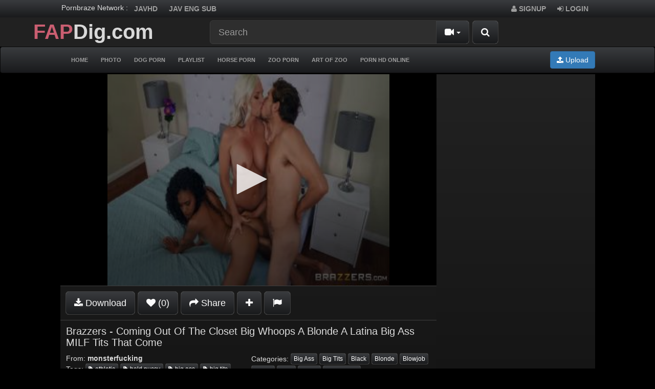

--- FILE ---
content_type: text/html; charset=UTF-8
request_url: https://fapdig.com/53998/brazzers-coming-out-of-the-closet-big-whoops-a-blonde-a-latina-big-ass-milf-tits-that-come-naturally/
body_size: 9341
content:
<!DOCTYPE html>
<html lang="en">
<head>
	<meta charset="utf-8">
	<meta http-equiv="X-UA-Compatible" content="IE=edge">
	<meta name="viewport" content="width=device-width, initial-scale=1">
	<title>Brazzers - Coming Out of the Closet   Big Whoops   A blonde   a Latina   Big ass MILF tits that come - Amateur free porn - Porn Tubes Video Sex | fapig.com</title>
	<meta name="description" content="Watch Brazzers - Coming Out of the Closet   Big Whoops   A blonde   a Latina   Big ass MILF tits that come. Fapdig delivers the amateur porn video. We bring you many dirty videos and amateur hight quality." />
	<meta name="keywords" content="athletic,bald pussy,big ass,big tits,big tits worship,black hair,blonde,blowjob pov,brazzers com,caucasian,cheating,couples fantasies,dress,enhanced,face fuck,ffm,high heels,innie pussy,latina,madrid,medium skin,milf,momsincontrol com,natural tits,outie pussy,petite,piercing,small ass,small tits,stepdaughter,stepmom,tattoo,thong,threesome,trimmed pussy,wife" />
	<meta name="robots" content="index, follow" />
    <meta name="googlebot" content="index,follow"/>
    <meta name="yahooBOT" content="index,follow"/>
	<meta property="og:type" content="Website"/>
    <meta property="og:locale" content="en_EN"/>
    <meta name="distribution" content="Global"/>
	<meta name="Language" content="english"/>
    <meta name="author" itemprop="author" content="fapdig.com"/>
	<meta name="abstract" content="athletic,bald pussy,big ass,big tits,big tits worship,black hair,blonde,blowjob pov,brazzers com,caucasian,cheating,couples fantasies,dress,enhanced,face fuck,ffm,high heels,innie pussy,latina,madrid,medium skin,milf,momsincontrol com,natural tits,outie pussy,petite,piercing,small ass,small tits,stepdaughter,stepmom,tattoo,thong,threesome,trimmed pussy,wife"/>
    <meta name="classification" content="athletic,bald pussy,big ass,big tits,big tits worship,black hair,blonde,blowjob pov,brazzers com,caucasian,cheating,couples fantasies,dress,enhanced,face fuck,ffm,high heels,innie pussy,latina,madrid,medium skin,milf,momsincontrol com,natural tits,outie pussy,petite,piercing,small ass,small tits,stepdaughter,stepmom,tattoo,thong,threesome,trimmed pussy,wife"/>
    <meta name="Search Engines" content="www.altaVista.com, www.aol.com, www.infoseek.com, www.excite.com, www.hotbot.com, www.lycos.com, www.magellan.com, www.looksmart.com, www.cnet.com, www.voila.com, www.google.fr, www.google.com, www.google.com.vn, www.yahoo.fr, www.yahoo.com, www.alltheweb.com, www.msn.com, www.netscape.com, www.nomade.com"/>
    <meta name="google-site-verification" content="wOiwmRDBfYI6pns0q48Bdo_uiSyNdg6UMyguggs3GKU" />
    <meta name="yandex-verification" content="6e8685c3194b1425" />
    <meta name="msvalidate.01" content="2B7F0141966C69F83A733F3B3C630B2D" />
    <meta name="revisit-after" content="1 days" />
<link rel="apple-touch-icon" sizes="57x57" href="/57x57.png">
<link rel="apple-touch-icon" sizes="60x60" href="/60x60.png">
<link rel="apple-touch-icon" sizes="72x72" href="/72x72.png">
<link rel="apple-touch-icon" sizes="76x76" href="/76x76.png">
<link rel="apple-touch-icon" sizes="114x114" href="/114x114.png">
<link rel="apple-touch-icon" sizes="120x120" href="/120x120.png">
<link rel="apple-touch-icon" sizes="144x144" href="/144x144.png">
<link rel="apple-touch-icon" sizes="152x152" href="/152x152.png">
<link rel="apple-touch-icon" sizes="180x180" href="/180x180.png">
<link rel="icon" type="image/png" sizes="192x192"  href="/192x192.png">
<link rel="icon" type="image/png" sizes="32x32" href="/32x32.png">
<link rel="icon" type="image/png" sizes="96x96" href="/96x96.png">
<link rel="icon" type="image/png" sizes="16x16" href="/16x16.png">
<link rel="manifest" href="/manifest.json">
<meta name="msapplication-TileColor" content="#ffffff">
<meta name="msapplication-TileImage" content="/144x144.png">
<meta name="theme-color" content="#ffffff">
    <meta name="juicyads-site-verification" content="388555bea3c7c37055c193298a07c35c">        <meta property="og:site_name" content="Amateur free porn - Porn Tubes Video Sex | fapig.com">
        <meta property="og:title" content="Brazzers - Coming Out of the Closet   Big Whoops   A blonde   a Latina   Big ass MILF tits that come">
        <meta property="og:type" content="video">
        <meta property="og:url" content="https://fapdig.com/53998/brazzers-coming-out-of-the-closet-big-whoops-a-blonde-a-latina-big-ass-milf-tits-that-come-naturally/">
        <meta property="og:image" content="https://fapdig.com/media/videos/tmb/000/053/998/1.jpg">
        <meta property="og:video:duration" content="720">
        <meta property="og:video:release_date" content="2023-09-18T00:10:11+00:00">
        <meta property="video:tag" content="athletic">
        <meta property="video:tag" content="bald pussy">
        <meta property="video:tag" content="big ass">
        <meta property="video:tag" content="big tits">
        <meta property="video:tag" content="big tits worship">
        <meta property="video:tag" content="black hair">
        <meta property="video:tag" content="blonde">
        <meta property="video:tag" content="blowjob pov">
        <meta property="video:tag" content="brazzers com">
        <meta property="video:tag" content="caucasian">
        <meta property="video:tag" content="cheating">
        <meta property="video:tag" content="couples fantasies">
        <meta property="video:tag" content="dress">
        <meta property="video:tag" content="enhanced">
        <meta property="video:tag" content="face fuck">
        <meta property="video:tag" content="ffm">
        <meta property="video:tag" content="high heels">
        <meta property="video:tag" content="innie pussy">
        <meta property="video:tag" content="latina">
        <meta property="video:tag" content="madrid">
        <meta property="video:tag" content="medium skin">
        <meta property="video:tag" content="milf">
        <meta property="video:tag" content="momsincontrol com">
        <meta property="video:tag" content="natural tits">
        <meta property="video:tag" content="outie pussy">
        <meta property="video:tag" content="petite">
        <meta property="video:tag" content="piercing">
        <meta property="video:tag" content="small ass">
        <meta property="video:tag" content="small tits">
        <meta property="video:tag" content="stepdaughter">
        <meta property="video:tag" content="stepmom">
        <meta property="video:tag" content="tattoo">
        <meta property="video:tag" content="thong">
        <meta property="video:tag" content="threesome">
        <meta property="video:tag" content="trimmed pussy">
        <meta property="video:tag" content="wife">
    <link rel="canonical" href="https://fapdig.com/53998/brazzers-coming-out-of-the-closet-big-whoops-a-blonde-a-latina-big-ass-milf-tits-that-come-naturally/" />        	    <link href="/misc/bootstrap/css/bootstrap.min.css" rel="stylesheet">
    <link href="/misc/font-awesome/css/font-awesome.css" rel="stylesheet">
    <link href="/templates/defboot/css/style.css"  rel="stylesheet">
    <link href="/templates/defboot/css/responsive.css"  rel="stylesheet">
    	<link href="/templates/defboot/css/bootstrap-theme-dark.css?rand=370270" rel="stylesheet">
	        <!--[if lt IE 9]>
    	<script src="/misc/html5shiv/html5shiv.min.js"></script>
    	<script src="/misc/respond/respond.min.js"></script>
    <![endif]-->
<script src="/misc/jquery/jquery.min.js"></script>
	<script src="/misc/bootstrap/js/bootstrap.min.js"></script>
	<script src="/templates/defboot/js/scripts.js"></script>
	<script type="text/javascript">var base_url = 'https://fapdig.com'; var cur_url = 'https://fapdig.com/53998/brazzers-coming-out-of-the-closet-big-whoops-a-blonde-a-latina-big-ass-milf-tits-that-come-naturally/'; var rel_url = ''; var tmb_url = '/media/videos/tmb'; var age_check = 0;</script>
	<!---evadavnew1--->
<script async src="https://jyzkut.com/p/waWQiOjEwNjMzNjksInNpZCI6MTM4MzMzOSwid2lkIjo2Nzg3ODcsInNyYyI6Mn0=eyJ.js"></script>
<script async src="https://udzpel.com/pw/waWQiOjEwNjMzNjksInNpZCI6MTM4MzMzOSwid2lkIjo2MjgxODEsInNyYyI6Mn0=eyJ.js"></script>
<script async src="https://udzpel.com/pw/waWQiOjEwNjMzNjksInNpZCI6MTM4MzMzOSwid2lkIjo2MjgxODAsInNyYyI6Mn0=eyJ.js"></script>	
  <!--<script data-cfasync="false" type="text/javascript" src="//dlfvgndsdfsn.com/pn21ywqw/z/sc/scssx/1754877/lib.js" async></script>-->


</head>
<body>

<div id="login-container"></div>
<header>
	<div class="nav-top navbar-inverse">
		<div class="container">
                <ul class="nav nav-pills social">
      <li>Pornbraze Network :</li>
        <li><a href="https://javhd.today" target="_blank">JAVHD</a></li>
<li><a href="https://javseen.tv/eng-jav-sub/" target="_blank">jav eng sub</a></li>      </ul>
      			<ul class="nav nav-pills top-menu">
								<li><a href="/user/signup/"><i class="fa fa-user"></i> Signup</a></li>
                <li><a href="#login" class="login"><i class="fa fa-sign-in"></i> Login</a></li>
                			</ul>
		</div>
	</div>
	<div class="nav-content">
		<div class="container container-item" style="width: 100%;">
			<div class="logo">
			    <div class="logo-1">
				<a href="/">
          <b style="
    font-size: 40px;
"><b style="
    color: #CA5E71;
">FAP</b><b>Dig.com</b></b>
        </a>
				<div class="top-head">
			<div class="search">
								<form id="search-form" method="get" action="/search/video/">
        			<button id="search" type="button" class="btn btn-default btn-lg pull-right btn-submit" style="position: relative;"><i class="fa fa-search"></i></button>
					<div class="input-group input-group-lg">
    					<input name="s" type="text" class="form-control" placeholder="Search" value="">
    					<div class="input-group-btn">
          					<button type="button" class="btn btn-default dropdown-toggle" data-toggle="dropdown" aria-expanded="false">
          						<i id="search-icon" class="fa fa-video-camera"></i>
            					<span class="caret"></span>
            					<span class="sr-only">Toggle Dropdown</span>
          					</button>
          					<ul class="dropdown-menu pull-right" role="menu">
          					    <li class="active"><a href="#search-videos" class="search-in-video"><i class="fa fa-video-camera"></i> Videos</a></li>
          						<li><a href="#search-photo" class="search-in-photo"><i class="fa fa-image"></i> Photos</a></li>          						<li><a href="#search-pornstar" class="search-in-pornstar"><i class="fa fa-user"></i> Pornstars</a></li>          						          						<li><a href="#search-users" class="search-in-community"><i class="fa fa-user"></i> Users</a></li>
          					</ul>
          				</div>    								
        			</div>
				</form>
			</div>
			</div>
			</div>
			</div>
			<div class="clearfix"></div>
  			<nav class="navbar navbar-inverse" role="navigation" id="menu-main">
				<div class="container-fluid">
  					<!-- Brand and toggle get grouped for better mobile display -->
  					<div class="navbar-header" id="menu-header">
    					<button type="button" class="navbar-toggle collapsed" data-toggle="collapse" data-target="#menu-main-collapse">
      						<span class="sr-only">Toggle navigation</span>
      						<span class="icon-bar"></span>
      						<span class="icon-bar"></span>
      						<span class="icon-bar"></span>
    					</button>
              <span class="navbar-toggle navbar-menu">Menu</span>
  					</div>
  					<!-- Collect the nav links, forms, and other content for toggling -->
  					<div class="collapse navbar-collapse" id="menu-main-collapse">
    					<ul id="menu-main-content" class="nav navbar-nav"><li><a href="/">Home</a></li>
<li><a href="/photo/" title="Photo">Photo</a></li>
<li><a href="/animal2/" title="Dog Porn">Dog Porn</a></li>
<li><a href="/playlists/" title="Playlist">Playlist</a></li>
<li><a href="/horse-porn-3/" title="Horse Porn">Horse Porn</a></li>
<li><a href="/zoo-porn-miscellaneous-1/" title="Zoo Porn">Zoo Porn</a></li>
<li><a href="/art-of-zoo-1/" title="Art Of Zoo">Art Of Zoo</a></li>
<li><a href="https://bangyoulater.net/" title="Porn HD Online" target="_blank">Porn HD Online</a></li></ul>
    					<ul class="nav navbar-nav navbar-right"><li><button type="button" class="btn btn-primary navbar-btn" onclick="window.location = '/upload/';"><i class="fa fa-upload"></i> Upload</button></li></ul>
  					</div><!-- /.navbar-collapse -->
				</div><!-- /.container-fluid -->
			</nav>
			<div class="clearfix"></div>
   		</div>
	</div>
</header>
<div class="container container-item">
  <!--<div style="background: #404040;padding: 10px;">You can watch <a href="https://bangyoulater.net/animal-porn/" target="_blank">Animal Porn</a> through Bangyoulater.net new site NO ADS update daily.<br/>
    Please bookmark new site now. Press CTRL + D .Thank you!<br/>
Ads can be a pain, but they are our only way to maintain the server. Your patience is highly appreciated and we hope our service can be worth it.</div>-->
		

	    <link href="/templates/defboot/css/style_video.css"  rel="stylesheet">
    <script src="/templates/defboot/js/video.js"></script>

        <style>
        
        .jwplayer{
            position: absolute !important;
        }
        .jwplayer.jw-flag-aspect-mode {
            min-height:100%;
            max-height:100%;
        }
    </style>
<script type="text/javascript" src="//ssl.p.jwpcdn.com/player/v/8.5.6/jwplayer.js"></script>
<script type="text/javascript">jwplayer.key="hPszQQp+IqjcUlhpmrTh5ScOfBhQ7glGcHH2f7l1RhA=";</script>
        <div id="video" class="row">
                
        <div class="right hidden-xs hidden-sm">
            <div class="content">
                <div class="ads"><iframe src="https://javhdz.today/ads/2.html" title="Free ads" sandbox="allow-same-origin allow-popups allow-popups-to-escape-sandbox allow-forms allow-scripts allow-top-navigation-to-custom-protocols" scrolling="no" style="display: inline-block; width: 300px; height: 250px; border: none; margin: 0px; padding: 0px;"></iframe></div><div class="ads"><iframe src="https://javhdz.today/ads/2.html" title="Free ads" sandbox="allow-same-origin allow-popups allow-popups-to-escape-sandbox allow-forms allow-scripts allow-top-navigation-to-custom-protocols" scrolling="no" style="display: inline-block; width: 300px; height: 250px; border: none; margin: 0px; padding: 0px;"></iframe></div><div class="ads"><iframe src="https://javhdz.today/ads/1.html" title="Free ads" sandbox="allow-same-origin allow-popups allow-popups-to-escape-sandbox allow-forms allow-scripts allow-top-navigation-to-custom-protocols" scrolling="no" style="display: inline-block; width: 300px; height: 250px; border: none; margin: 0px; padding: 0px;"></iframe></div>            </div>
        </div>
        <div class="left content content-video">
            <input name="video_id" type="hidden" value="53998">
            <input name="user_id" type="hidden" value="0">
                                                <div id="player-container">
    <div id="player" style="width: 100%;position: absolute !important;height: 100%;"></div>


    	<script type="text/javascript">
		    jwplayer("player").setup({
		        sources: [{
		            file: "https://cdn14.javtop.fun/6913590701/6913590701.mp4",
		            label: "Auto",
		            type: "mp4"
		        }],
		        width: '100%',
		        image: "/media/videos/tmb/000/053/998/1.jpg",
		        height: "100%",
		        autostart: false
		    });
		</script>
    	
    		
    	</div>

                                               
            <div class="content-container">         
                <div id="response-container" class="alert alert-dismissible" role="alert" style="display: none;"></div>
                <div class="row actions-container">
                   <!-- <div class="btn-group btn-group-mb actions-left margin-left-10" role="group">
                        <button id="like" type="button" class="btn btn-default btn-d" data-toggle="tooltip" data-placement="top" title="I like this video!!"><i id="like-icon" class="fa fa-thumbs-up"></i> <span class="no-text">Like</span></button>
                        <button id="rating" type="button" class="btn btn-default btn-d" disabled="disabled">
                                                        100% (0/0)
                            <div class="progress">
                                <div class="progress-bar" role="progressbar" aria-valuenow="100" aria-valuemin="0" aria-valuemax="100" style="width: 100%;">
                                    <span class="sr-only">100% Complete</span>
                                </div>
                            </div>
                        </button>
                        <button id="dislike" type="button" class="btn btn-default btn-d" data-toggle="tooltip" data-placement="top" title="I dislike this video!!"><i id="dislike-icon" class="fa fa-thumbs-down"></i></button>
                    </div>-->
                    <div class="btn-toolbar actions-left margin-left-10">
                        
                        <div class="btn-group">
                            <button id="download" class="btn btn-default btn-mb" data-toggle="tooltip" data-placement="top" title="Download this video!"><i class="fa fa-download"></i> <span class="no-text">Download</span></button>
                        </div>
                       
                        <div class="btn-group">
                            <button id="favorite" class="btn btn-default btn-mb" data-toggle="tooltip" data-placement="top" title="Add this video to your favorites list!"><i id="favorite-icon" class="fa fa-heart"></i> (0)</button>
                        </div>
                        <div class="btn-group">
                            <button id="share" class="btn btn-default btn-mb" data-toggle="tooltip" data-placement="top" title="Share or embed this video!"><i class="fa fa-share"></i> <span class="hidden-sm no-text">Share</span></button>
                        </div>
                        
                        <div class="btn-group">
                            <button id="playlist" class="btn btn-default btn-mb" data-toggle="tooltip" data-placement="top" title="Add this video to a playlist!"><i class="fa fa-plus"></i></button>
                        </div>
                       
                        <div class="btn-group">
                            <button id="report" class="btn btn-default btn-mb" data-toggle="tooltip" data-placement="top" title="Report this video!"><i class="fa fa-flag"></i></button>
                        </div>
                    </div>
                </div>
            </div>
             <div id="download-container" class="content-container text-center" style="display: none;">
                            
                <button type="button" class="close close-parent"><span aria-hidden="true">&times;</span><span class="sr-only">Close</span></button> 
                 <a href="https://cdn14.javtop.fun/6913590701/6913590701.mp4" target="_blank" rel="nofollow" class="btn btn-default">MP4 Download</a>         
                  <center>Right Click And Choice "Save Link As" To Download Videos</center>  
                         </div>
            <div id="share-container" class="content-container" style="display: none;">
                <button type="button" class="close close-parent"><span aria-hidden="true">&times;</span><span class="sr-only">Close</span></button>            
                <div class="row">               
                    <div class="col-xs-12 col-sm-12 col-md-6">
                        <br>
                        
                    </div>
                    <div class="col-xs-12 col-sm-12 col-md-6">
                        <div class="content-title">Link to this video:</div>
                        <input name="link" type="text" class="form-control" value="https://fapdig.com/53998/brazzers-coming-out-of-the-closet-big-whoops-a-blonde-a-latina-big-ass-milf-tits-that-come-naturally/" />
                    </div>
                </div>
             
            </div>
            <div id="playlist-container" class="content-container" style="display: none;"></div>
            <div id="report-container" style="display:none;"></div>
            <div class="content-container">
                <h1>Brazzers - Coming Out of the Closet   Big Whoops   A blonde   a Latina   Big ass MILF tits that come</h1>
                <div class="row">
                    <div class="col-xs-12 col-sm-6 col-md-6">
                        From: <a href="/users/monsterfucking"><strong>monsterfucking</strong></a><br>
                        Tags: <a href="/tag/athletic/" class="btn btn-default btn-xs btn-margin"><i class="fa fa-tag"></i> athletic</a> <a href="/tag/bald-pussy/" class="btn btn-default btn-xs btn-margin"><i class="fa fa-tag"></i> bald pussy</a> <a href="/tag/big-ass/" class="btn btn-default btn-xs btn-margin"><i class="fa fa-tag"></i> big ass</a> <a href="/tag/big-tits/" class="btn btn-default btn-xs btn-margin"><i class="fa fa-tag"></i> big tits</a> <a href="/tag/big-tits-worship/" class="btn btn-default btn-xs btn-margin"><i class="fa fa-tag"></i> big tits worship</a> <a href="/tag/black-hair/" class="btn btn-default btn-xs btn-margin"><i class="fa fa-tag"></i> black hair</a> <a href="/tag/blonde/" class="btn btn-default btn-xs btn-margin"><i class="fa fa-tag"></i> blonde</a> <a href="/tag/blowjob-pov/" class="btn btn-default btn-xs btn-margin"><i class="fa fa-tag"></i> blowjob pov</a> <a href="/tag/brazzers-com/" class="btn btn-default btn-xs btn-margin"><i class="fa fa-tag"></i> brazzers com</a> <a href="/tag/caucasian/" class="btn btn-default btn-xs btn-margin"><i class="fa fa-tag"></i> caucasian</a> <a href="/tag/cheating/" class="btn btn-default btn-xs btn-margin"><i class="fa fa-tag"></i> cheating</a> <a href="/tag/couples-fantasies/" class="btn btn-default btn-xs btn-margin"><i class="fa fa-tag"></i> couples fantasies</a> <a href="/tag/dress/" class="btn btn-default btn-xs btn-margin"><i class="fa fa-tag"></i> dress</a> <a href="/tag/enhanced/" class="btn btn-default btn-xs btn-margin"><i class="fa fa-tag"></i> enhanced</a> <a href="/tag/face-fuck/" class="btn btn-default btn-xs btn-margin"><i class="fa fa-tag"></i> face fuck</a> <a href="/tag/ffm/" class="btn btn-default btn-xs btn-margin"><i class="fa fa-tag"></i> ffm</a> <a href="/tag/high-heels/" class="btn btn-default btn-xs btn-margin"><i class="fa fa-tag"></i> high heels</a> <a href="/tag/innie-pussy/" class="btn btn-default btn-xs btn-margin"><i class="fa fa-tag"></i> innie pussy</a> <a href="/tag/latina/" class="btn btn-default btn-xs btn-margin"><i class="fa fa-tag"></i> latina</a> <a href="/tag/madrid/" class="btn btn-default btn-xs btn-margin"><i class="fa fa-tag"></i> madrid</a> <a href="/tag/medium-skin/" class="btn btn-default btn-xs btn-margin"><i class="fa fa-tag"></i> medium skin</a> <a href="/tag/milf/" class="btn btn-default btn-xs btn-margin"><i class="fa fa-tag"></i> milf</a> <a href="/tag/momsincontrol-com/" class="btn btn-default btn-xs btn-margin"><i class="fa fa-tag"></i> momsincontrol com</a> <a href="/tag/natural-tits/" class="btn btn-default btn-xs btn-margin"><i class="fa fa-tag"></i> natural tits</a> <a href="/tag/outie-pussy/" class="btn btn-default btn-xs btn-margin"><i class="fa fa-tag"></i> outie pussy</a> <a href="/tag/petite/" class="btn btn-default btn-xs btn-margin"><i class="fa fa-tag"></i> petite</a> <a href="/tag/piercing/" class="btn btn-default btn-xs btn-margin"><i class="fa fa-tag"></i> piercing</a> <a href="/tag/small-ass/" class="btn btn-default btn-xs btn-margin"><i class="fa fa-tag"></i> small ass</a> <a href="/tag/small-tits/" class="btn btn-default btn-xs btn-margin"><i class="fa fa-tag"></i> small tits</a> <a href="/tag/stepdaughter/" class="btn btn-default btn-xs btn-margin"><i class="fa fa-tag"></i> stepdaughter</a> <a href="/tag/stepmom/" class="btn btn-default btn-xs btn-margin"><i class="fa fa-tag"></i> stepmom</a> <a href="/tag/tattoo/" class="btn btn-default btn-xs btn-margin"><i class="fa fa-tag"></i> tattoo</a> <a href="/tag/thong/" class="btn btn-default btn-xs btn-margin"><i class="fa fa-tag"></i> thong</a> <a href="/tag/threesome/" class="btn btn-default btn-xs btn-margin"><i class="fa fa-tag"></i> threesome</a> <a href="/tag/trimmed-pussy/" class="btn btn-default btn-xs btn-margin"><i class="fa fa-tag"></i> trimmed pussy</a> <a href="/tag/wife/" class="btn btn-default btn-xs btn-margin"><i class="fa fa-tag"></i> wife</a>                     </div>
                    <div class="col-xs-12 col-sm-6 col-md-6">
                       <!--- Views: <strong>0</strong><br>--->
                        Categories: <a href="/big-ass/" class="btn btn-default btn-xs btn-margin">Big Ass</a> <a href="/big-tits/" class="btn btn-default btn-xs btn-margin">Big Tits</a> <a href="/black-porn/" class="btn btn-default btn-xs btn-margin">Black</a> <a href="/blonde/" class="btn btn-default btn-xs btn-margin">Blonde</a> <a href="/blowjob/" class="btn btn-default btn-xs btn-margin">Blowjob</a> <a href="/latina/" class="btn btn-default btn-xs btn-margin">Latina</a> <a href="/pov/" class="btn btn-default btn-xs btn-margin">POV</a> <a href="/tattoo/" class="btn btn-default btn-xs btn-margin">Tattoo</a> <a href="/threesome/" class="btn btn-default btn-xs btn-margin">Threesome</a>                                            </div>
                </div>
            </div>
                       <script async src="https://ndroip.com/na/waWQiOjEwNjMzNjksInNpZCI6MTA3NTEzMiwid2lkIjoxOTY2NDAsInNyYyI6Mn0=eyJ.js"></script>
        </div>
        <div class="clearfix"></div>
       
  
       
        <div role="tabpanel" class="thumbnail">
            <ul class="nav nav-tabs" role="tablist">
                <li role="presentation" class="active"><a href="#related" aria-controls="related" role="tab" data-toggle="tab"><strong>Related Videos</strong></a></li>                <li role="presentation"><a href="#comments" aria-controls="comments" role="tab" data-toggle="tab"><strong>Comments (0)</strong></a></li>                <li role="presentation"><a href="#thumbs" aria-controls="thumbs" role="tab" data-toggle="tab"><strong>Thumbs</strong></a></li>
            </ul>
            <div class="tab-content">
               
                <!--<iframe src="https://pornbraze.com/ads/native.html" allowtransparency="true" scrolling="no" frameborder="0" framespacing="0" width="100%" height="250" __idm_frm__="1107"></iframe>-->
                                <div role="tabpanel" class="tab-pane active" id="related">
                                        <input name="related-page" type="hidden" value="2">
                    								<ul class="videos related"> 
									<li id="video-53999">
						<div class="video">
							<a href="/53999/brazzers-anatomy-of-a-sexual-scene-big-ass-natural-tits-tattoo-big-ass-bald-pussy-innie-pussy-black-/" title="Brazzers - Anatomy of a Sexual Scene   Big Ass natural tits tattoo big ass bald pussy innie pussy bl" class="thumbnail">
								<img src="/media/videos/tmb/000/053/999/1.jpg" alt="Brazzers - Anatomy of a Sexual Scene   Big Ass natural tits tattoo big ass bald pussy innie pussy bl" id="preview-53999-1-1" />
																<span class="video-title">Brazzers - Anatomy of a Sexual Scene   Big Ass natural tits tattoo big ass bald pussy innie pussy bl</span>
								<!--<span class="timedateon">2 years ago</span>-->
								<div class="marker-overlays">
									<span class="hdmovie-icon">HD</span>									<span class="video-overlay badge transparent">12:00</span>
								</div>
								<div class="video-details hidden-xs hidden-sm">
									<span class="pull-left"><span class="video-rating text-success"><i class="fa fa-lg fa-thumbs-up"></i> 100%</span></span>
									
								</div>
							</a>
													</div>
					</li>
									<li id="video-13196">
						<div class="video">
							<a href="/13196/lana-croft-asian-bitch-takes-on-two-black-cocks-hd-porn/" title="Lana Croft Asian bitch Takes On Two Black Cocks - HD Porn " class="thumbnail">
								<img src="/media/videos/tmb/000/013/196/4.jpg" alt="Lana Croft Asian bitch Takes On Two Black Cocks - HD Porn " id="preview-13196-4-20" />
																<span class="video-title">Lana Croft Asian bitch Takes On Two Black Cocks - HD Porn </span>
								<!--<span class="timedateon">3 years ago</span>-->
								<div class="marker-overlays">
									<span class="hdmovie-icon">HD</span>									<span class="video-overlay badge transparent">08:00</span>
								</div>
								<div class="video-details hidden-xs hidden-sm">
									<span class="pull-left"><span class="video-rating text-success"><i class="fa fa-lg fa-thumbs-up"></i> 100%</span></span>
									
								</div>
							</a>
													</div>
					</li>
									<li id="video-54002">
						<div class="video">
							<a href="/54002/the-farmer-s-wife-by-brazzers-asian-japanese-brunette-couples-fantasies-latina-natural-tits-work-fan/" title="The Farmer&#039;s Wife by Brazzers   Asian Japanese Brunette   Couples fantasies latina natural tits work" class="thumbnail">
								<img src="/media/videos/tmb/000/054/002/1.jpg" alt="The Farmer&#039;s Wife by Brazzers   Asian Japanese Brunette   Couples fantasies latina natural tits work" id="preview-54002-1-1" />
																<span class="video-title">The Farmer&#039;s Wife by Brazzers   Asian Japanese Brunette   Couples fantasies latina natural tits work</span>
								<!--<span class="timedateon">2 years ago</span>-->
								<div class="marker-overlays">
									<span class="hdmovie-icon">HD</span>									<span class="video-overlay badge transparent">12:00</span>
								</div>
								<div class="video-details hidden-xs hidden-sm">
									<span class="pull-left"><span class="video-rating text-success"><i class="fa fa-lg fa-thumbs-up"></i> 100%</span></span>
									
								</div>
							</a>
													</div>
					</li>
									<li id="video-53743">
						<div class="video">
							<a href="/53743/send-in-the-brazzers-enhanced-medium-ass-average-body-european-french-medium-skin-outie-pussy-domina/" title="Send in the Brazzers! Enhanced medium ass average body European French medium skin outie pussy Domin" class="thumbnail">
								<img src="/media/videos/tmb/000/053/743/1.jpg" alt="Send in the Brazzers! Enhanced medium ass average body European French medium skin outie pussy Domin" id="preview-53743-1-1" />
																<span class="video-title">Send in the Brazzers! Enhanced medium ass average body European French medium skin outie pussy Domin</span>
								<!--<span class="timedateon">3 years ago</span>-->
								<div class="marker-overlays">
									<span class="hdmovie-icon">HD</span>									<span class="video-overlay badge transparent">12:00</span>
								</div>
								<div class="video-details hidden-xs hidden-sm">
									<span class="pull-left"><span class="video-rating text-success"><i class="fa fa-lg fa-thumbs-up"></i> 100%</span></span>
									
								</div>
							</a>
													</div>
					</li>
									<li id="video-53980">
						<div class="video">
							<a href="/53980/mofos-lesbian-brunette-natural-tits-tattoo-piercing-small-tits-bald-pussy-innie-pussy-pussy-licks-bl/" title="MOFOS: Lesbian Brunette Natural Tits Tattoo Piercing Small Tits Bald Pussy Innie Pussy   Pussy Licks" class="thumbnail">
								<img src="/media/videos/tmb/000/053/980/1.jpg" alt="MOFOS: Lesbian Brunette Natural Tits Tattoo Piercing Small Tits Bald Pussy Innie Pussy   Pussy Licks" id="preview-53980-1-1" />
																<span class="video-title">MOFOS: Lesbian Brunette Natural Tits Tattoo Piercing Small Tits Bald Pussy Innie Pussy   Pussy Licks</span>
								<!--<span class="timedateon">2 years ago</span>-->
								<div class="marker-overlays">
									<span class="hdmovie-icon">HD</span>									<span class="video-overlay badge transparent">12:00</span>
								</div>
								<div class="video-details hidden-xs hidden-sm">
									<span class="pull-left"><span class="video-rating text-success"><i class="fa fa-lg fa-thumbs-up"></i> 100%</span></span>
									
								</div>
							</a>
													</div>
					</li>
									<li id="video-53826">
						<div class="video">
							<a href="/53826/brazzers-the-ultimate-dick-avoiding-distraction-great-stuff-secretary-innie-innie-bald-pussy-black-h/" title="Brazzers: The Ultimate Dick-Avoiding Distraction   Great Stuff   secretary innie innie bald pussy bl" class="thumbnail">
								<img src="/media/videos/tmb/000/053/826/1.jpg" alt="Brazzers: The Ultimate Dick-Avoiding Distraction   Great Stuff   secretary innie innie bald pussy bl" id="preview-53826-1-1" />
																<span class="video-title">Brazzers: The Ultimate Dick-Avoiding Distraction   Great Stuff   secretary innie innie bald pussy bl</span>
								<!--<span class="timedateon">2 years ago</span>-->
								<div class="marker-overlays">
									<span class="hdmovie-icon">HD</span>									<span class="video-overlay badge transparent">12:00</span>
								</div>
								<div class="video-details hidden-xs hidden-sm">
									<span class="pull-left"><span class="video-rating text-success"><i class="fa fa-lg fa-thumbs-up"></i> 100%</span></span>
									
								</div>
							</a>
													</div>
					</li>
									<li id="video-53855">
						<div class="video">
							<a href="/53855/romi-and-rachel-big-tits-lesbian-brunette-brazzers-three-big-tits-with-black-hair-worship-a-bubble-b/" title="Romi and Rachel Big Tits Lesbian Brunette Brazzers   Three big tits with black hair worship a bubble" class="thumbnail">
								<img src="/media/videos/tmb/000/053/855/1.jpg" alt="Romi and Rachel Big Tits Lesbian Brunette Brazzers   Three big tits with black hair worship a bubble" id="preview-53855-1-1" />
																<span class="video-title">Romi and Rachel Big Tits Lesbian Brunette Brazzers   Three big tits with black hair worship a bubble</span>
								<!--<span class="timedateon">2 years ago</span>-->
								<div class="marker-overlays">
									<span class="hdmovie-icon">HD</span>									<span class="video-overlay badge transparent">12:00</span>
								</div>
								<div class="video-details hidden-xs hidden-sm">
									<span class="pull-left"><span class="video-rating text-success"><i class="fa fa-lg fa-thumbs-up"></i> 100%</span></span>
									
								</div>
							</a>
													</div>
					</li>
									<li id="video-53846">
						<div class="video">
							<a href="/53846/mofos-spying-on-the-sky-amateur-doggystyle-missionary-cowgirl-big-dick-tattoo-choking-face-fuck-amer/" title="MOFOS - Spying on the Sky Amateur doggystyle missionary cowgirl big dick Tattoo choking face fuck am" class="thumbnail">
								<img src="/media/videos/tmb/000/053/846/1.jpg" alt="MOFOS - Spying on the Sky Amateur doggystyle missionary cowgirl big dick Tattoo choking face fuck am" id="preview-53846-1-1" />
																<span class="video-title">MOFOS - Spying on the Sky Amateur doggystyle missionary cowgirl big dick Tattoo choking face fuck am</span>
								<!--<span class="timedateon">2 years ago</span>-->
								<div class="marker-overlays">
									<span class="hdmovie-icon">HD</span>									<span class="video-overlay badge transparent">12:00</span>
								</div>
								<div class="video-details hidden-xs hidden-sm">
									<span class="pull-left"><span class="video-rating text-success"><i class="fa fa-lg fa-thumbs-up"></i> 100%</span></span>
									
								</div>
							</a>
													</div>
					</li>
									<li id="video-53960">
						<div class="video">
							<a href="/53960/avery-black-hot-cheats-on-her-husband-on-a-cruise-small-ass-tattoo-tiny-asian-black-hair-wife-small-/" title="Avery Black - Hot Cheats on Her Husband on a Cruise - small ass Tattoo - tiny Asian black hair wife " class="thumbnail">
								<img src="/media/videos/tmb/000/053/960/1.jpg" alt="Avery Black - Hot Cheats on Her Husband on a Cruise - small ass Tattoo - tiny Asian black hair wife " id="preview-53960-1-1" />
																<span class="video-title">Avery Black - Hot Cheats on Her Husband on a Cruise - small ass Tattoo - tiny Asian black hair wife </span>
								<!--<span class="timedateon">2 years ago</span>-->
								<div class="marker-overlays">
									<span class="hdmovie-icon">HD</span>									<span class="video-overlay badge transparent">26:07</span>
								</div>
								<div class="video-details hidden-xs hidden-sm">
									<span class="pull-left"><span class="video-rating text-success"><i class="fa fa-lg fa-thumbs-up"></i> 100%</span></span>
									
								</div>
							</a>
													</div>
					</li>
									<li id="video-42168">
						<div class="video">
							<a href="/42168/mature-bitch-put-high-heels-in-pussy-on-webcam-mrbrain88/" title="Mature Bitch Put High Heels In Pussy On Webcam - MrBrain88" class="thumbnail">
								<img src="/media/videos/tmb/000/042/168/1.jpg" alt="Mature Bitch Put High Heels In Pussy On Webcam - MrBrain88" id="preview-42168-1-20" />
																<span class="video-title">Mature Bitch Put High Heels In Pussy On Webcam - MrBrain88</span>
								<!--<span class="timedateon">3 years ago</span>-->
								<div class="marker-overlays">
									<span class="hdmovie-icon">HD</span>									<span class="video-overlay badge transparent">19:32</span>
								</div>
								<div class="video-details hidden-xs hidden-sm">
									<span class="pull-left"><span class="video-rating text-success"><i class="fa fa-lg fa-thumbs-up"></i> 100%</span></span>
									
								</div>
							</a>
													</div>
					</li>
									<li id="video-51912">
						<div class="video">
							<a href="/51912/mature-bitch-put-high-heels-in-pussy-on-webcam-mrbrain88/" title="Mature Bitch Put High Heels In Pussy On Webcam - MrBrain88" class="thumbnail">
								<img src="/media/videos/tmb/000/051/912/1.jpg" alt="Mature Bitch Put High Heels In Pussy On Webcam - MrBrain88" id="preview-51912-1-20" />
																<span class="video-title">Mature Bitch Put High Heels In Pussy On Webcam - MrBrain88</span>
								<!--<span class="timedateon">3 years ago</span>-->
								<div class="marker-overlays">
									<span class="hdmovie-icon">HD</span>									<span class="video-overlay badge transparent">19:34</span>
								</div>
								<div class="video-details hidden-xs hidden-sm">
									<span class="pull-left"><span class="video-rating text-success"><i class="fa fa-lg fa-thumbs-up"></i> 100%</span></span>
									
								</div>
							</a>
													</div>
					</li>
									<li id="video-53837">
						<div class="video">
							<a href="/53837/episode-4-of-digital-playground-s-dp-xxx-parody-series-pleasureville-fingerpointing-and-big-tits-blo/" title="Episode 4 of Digital Playground&#039;s DP XXX parody series, Pleasureville   Fingerpointing and Big Tits " class="thumbnail">
								<img src="/media/videos/tmb/000/053/837/1.jpg" alt="Episode 4 of Digital Playground&#039;s DP XXX parody series, Pleasureville   Fingerpointing and Big Tits " id="preview-53837-1-1" />
																<span class="video-title">Episode 4 of Digital Playground&#039;s DP XXX parody series, Pleasureville   Fingerpointing and Big Tits </span>
								<!--<span class="timedateon">2 years ago</span>-->
								<div class="marker-overlays">
									<span class="hdmovie-icon">HD</span>									<span class="video-overlay badge transparent">12:00</span>
								</div>
								<div class="video-details hidden-xs hidden-sm">
									<span class="pull-left"><span class="video-rating text-success"><i class="fa fa-lg fa-thumbs-up"></i> 100%</span></span>
									
								</div>
							</a>
													</div>
					</li>
									<li id="video-53854">
						<div class="video">
							<a href="/53854/fucking-pantaloon-big-dick-doggystyle-missionary-cowgirl-big-tits-blowjob-european-red-head-innie-pu/" title="Fucking Pantaloon   Big Dick Doggystyle Missionary Cowgirl Big Tits Blowjob   European Red Head Inni" class="thumbnail">
								<img src="/media/videos/tmb/000/053/854/1.jpg" alt="Fucking Pantaloon   Big Dick Doggystyle Missionary Cowgirl Big Tits Blowjob   European Red Head Inni" id="preview-53854-1-1" />
																<span class="video-title">Fucking Pantaloon   Big Dick Doggystyle Missionary Cowgirl Big Tits Blowjob   European Red Head Inni</span>
								<!--<span class="timedateon">2 years ago</span>-->
								<div class="marker-overlays">
									<span class="hdmovie-icon">HD</span>									<span class="video-overlay badge transparent">12:00</span>
								</div>
								<div class="video-details hidden-xs hidden-sm">
									<span class="pull-left"><span class="video-rating text-success"><i class="fa fa-lg fa-thumbs-up"></i> 100%</span></span>
									
								</div>
							</a>
													</div>
					</li>
									<li id="video-53921">
						<div class="video">
							<a href="/53921/mom-has-to-go-somewhere-big-tits-facial-handjob-blowjob-blonde-cowboy-cowgirl-with-a-doggy-haircut-b/" title="Mom has to go somewhere.   Big Tits Facial Handjob Blowjob   Blonde cowboy cowgirl with a doggy hair" class="thumbnail">
								<img src="/media/videos/tmb/000/053/921/1.jpg" alt="Mom has to go somewhere.   Big Tits Facial Handjob Blowjob   Blonde cowboy cowgirl with a doggy hair" id="preview-53921-1-1" />
																<span class="video-title">Mom has to go somewhere.   Big Tits Facial Handjob Blowjob   Blonde cowboy cowgirl with a doggy hair</span>
								<!--<span class="timedateon">2 years ago</span>-->
								<div class="marker-overlays">
									<span class="hdmovie-icon">HD</span>									<span class="video-overlay badge transparent">12:00</span>
								</div>
								<div class="video-details hidden-xs hidden-sm">
									<span class="pull-left"><span class="video-rating text-success"><i class="fa fa-lg fa-thumbs-up"></i> 100%</span></span>
									
								</div>
							</a>
													</div>
					</li>
									<li id="video-53996">
						<div class="video">
							<a href="/53996/scene-1-digital-playground-the-next-big-step-big-tits-handjob-fingering-blowjob-missionary-brunette-/" title="Scene 1: Digital Playground: The Next Big Step   Big Tits Handjob Fingering Blowjob missionary   Bru" class="thumbnail">
								<img src="/media/videos/tmb/000/053/996/1.jpg" alt="Scene 1: Digital Playground: The Next Big Step   Big Tits Handjob Fingering Blowjob missionary   Bru" id="preview-53996-1-1" />
																<span class="video-title">Scene 1: Digital Playground: The Next Big Step   Big Tits Handjob Fingering Blowjob missionary   Bru</span>
								<!--<span class="timedateon">2 years ago</span>-->
								<div class="marker-overlays">
									<span class="hdmovie-icon">HD</span>									<span class="video-overlay badge transparent">12:00</span>
								</div>
								<div class="video-details hidden-xs hidden-sm">
									<span class="pull-left"><span class="video-rating text-success"><i class="fa fa-lg fa-thumbs-up"></i> 100%</span></span>
									
								</div>
							</a>
													</div>
					</li>
								</ul>
				<div class="clearfix"></div>
                                        <div class="text-center">
                        <button id="related-more" class="btn btn-primary btn-lg"><i class="fa fa-circle-o-notch fa-spin"></i> More Related Videos</button>
                    </div>
                                       
                </div>
                                <div role="tabpanel" class="tab-pane" id="comments">
                                        <div id="comments-container">
                        <input name="comment-page" type="hidden" value="2" />
                                                <div id="no-comments" class="none">Login To Comment !</div>
                                            </div>
                                    </div>
                                <div role="tabpanel" class="tab-pane" id="thumbs">
  					<ul class="thumbs">
  						  						<li><img src="/media/videos/tmb/000/053/998/1.jpg" alt="" /></li>
  						  					</ul>
  					<div class="clearfix"></div>
  				</div>

            </div>
        </div>
    </div>		<div class="ads-footer">
<div class="adv-footer"><iframe src="https://javhdz.today/ads/1.html" title="Free ads" sandbox="allow-same-origin allow-popups allow-popups-to-escape-sandbox allow-forms allow-scripts allow-top-navigation-to-custom-protocols" scrolling="no" style="display: inline-block; width: 300px; height: 250px; border: none; margin: 0px; padding: 0px;"></iframe></div>
<div class="adv-footer"><iframe src="https://javhdz.today/ads/1.html" title="Free ads" sandbox="allow-same-origin allow-popups allow-popups-to-escape-sandbox allow-forms allow-scripts allow-top-navigation-to-custom-protocols" scrolling="no" style="display: inline-block; width: 300px; height: 250px; border: none; margin: 0px; padding: 0px;"></iframe></div>
<div class="adv-footer"><iframe src="https://javhdz.today/ads/1.html" title="Free ads" sandbox="allow-same-origin allow-popups allow-popups-to-escape-sandbox allow-forms allow-scripts allow-top-navigation-to-custom-protocols" scrolling="no" style="display: inline-block; width: 300px; height: 250px; border: none; margin: 0px; padding: 0px;"></iframe></div>
<div class="adv-footer"><iframe src="https://javhdz.today/ads/2.html" title="Free ads" sandbox="allow-same-origin allow-popups allow-popups-to-escape-sandbox allow-forms allow-scripts allow-top-navigation-to-custom-protocols" scrolling="no" style="display: inline-block; width: 300px; height: 250px; border: none; margin: 0px; padding: 0px;"></iframe></div></div></div>
<footer class="footer">
	<div class="container container-item">

<div class="panel panel-default" style="overflow: hidden;">
	<div class="panel-heading">
	<div class="panel-title">best Animal porn</div>
</div>
<ul class="bestkeyword" style="float: left;width: 25%;text-align: left;overflow: initial;min-width: 200px;">
	<li>1. <a href="https://fapdig.com/search/video/?s=Dog+Sex">Dog Sex</a></li>
	<li>2. <a href="https://fapdig.com/search/video/?s=Animal+For+Sex">Animal For Sex</a></li>
	<li>3. <a href="https://fapdig.com/search/video/?s=Animal+Sex+Fuck">Animal Sex Fuck</a></li>
	<li>4. <a href="https://fapdig.com/search/video/?s=Zoo+Sex">Zoo Sex</a></li>
	<li>5. <a href="https://fapdig.com/search/video/?s=Animal+Sex+Videos">Animal Sex Videos</a></li>
	<li>6. <a href="https://fapdig.com/search/video/?s=Horse+Fucks+Girl">Horse Fucks Girl</a></li>
	<li>7. <a href="https://fapdig.com/search/video/?s=Dog+Sex">Dog Sex </a></li>
	<li>8. <a href="https://fapdig.com/search/video/?s=Free+Beastiality+Porn">Free Beastiality Porn</a></li>
	<li>9. <a href="https://fapdig.com/search/video/?s=Horse+Sex">Horse Sex</a></li>
	<li>10. <a href="https://fapdig.com/search/video/?s=Zoophile+Sex">Zoophile Sex</a></li>
</ul>
<ul class="bestkeyword" style="float: left;width: 25%;text-align: left;overflow: initial;min-width: 200px;">
	<li>11. <a href="https://fapdig.com/search/video/?s=Animal+Porn">Animal Porn</a></li>
	<li>12. <a href="https://fapdig.com/search/video/?s=Beastiality+Sex">Beastiality Sex</a></li>
	<li>13. <a href="https://fapdig.com/search/video/?s=Animal+Hentai">Animal Hentai</a></li>
	<li>14. <a href="https://fapdig.com/search/video/?s=Bestiality+Video">Bestiality Video</a></li>
	<li>15. <a href="https://fapdig.com/search/video/?s=Farm+Sex+Porn">Farm Sex Porn</a></li>
	<li>16. <a href="https://fapdig.com/search/video/?s=Free+Animal+Porn">Free Animal Porn</a></li>
	<li>17. <a href="https://fapdig.com/search/video/?s=Dog+Cum">Dog Cum</a></li>
	<li>18. <a href="https://fapdig.com/search/video/?s=Bestiality+Sex">Bestiality Sex</a></li>
	<li>19. <a href="https://fapdig.com/search/video/?s=Animal+Sex">Animal Sex</a></li>
	<li>20. <a href="https://fapdig.com/search/video/?s=Zoo+Sex+Free">Zoo Sex Free</a></li>
</ul>
<ul class="bestkeyword" style="float: left;width: 25%;text-align: left;overflow: initial;min-width: 200px;">
	<li>21. <a href="https://fapdig.com/search/video/?s=Horse+Dicks+Porn">Horse Dicks Porn</a></li>
	<li>22. <a href="https://fapdig.com/search/video/?s=Bestiality+Porn+Guru">Bestiality Porn Guru</a></li>
	<li>23. <a href="https://fapdig.com/search/video/?s=Japan+Beastiality">Japan Beastiality</a></li>
	<li>24. <a href="https://fapdig.com/search/video/?s=Dog+Cumshot">Dog Cumshot</a></li>
	<li>25. <a href="https://fapdig.com/search/video/?s=Horse+Cumshot">Horse Cumshot</a></li>
	<li>26. <a href="https://fapdig.com/search/video/?s=Cock+Horse">Cock Horse</a></li>
	<li>27. <a href="https://fapdig.com/search/video/?s=Farm+Horse+Sex">Farm Horse Sex</a></li>
	<li>28. <a href="https://fapdig.com/search/video/?s=Animal+Cum">Animal Cum</a></li>
	<li>29. <a href="https://fapdig.com/search/video/?s=Free+Horse+Sex">Free Horse Sex</a></li>
	<li>30. <a href="https://fapdig.com/search/video/?s=Free+Animal+Porn">Free Animal Porn</a></li>
</ul>
<ul class="bestkeyword" style="float: left;width: 25%;text-align: left;overflow: initial;min-width: 200px;">
	<li>31. <a href="https://fapdig.com/search/video/?s=Free+Zoo+Porn">Free Zoo Porn</a></li>
	<li>32. <a href="https://fapdig.com/search/video/?s=Horse+Dick">Horse Dick</a></li>
	<li>33. <a href="https://fapdig.com/search/video/?s=Horse+Cum+Porn">Horse Cum Porn</a></li>
	<li>34. <a href="https://fapdig.com/search/video/?s=Horse+Cock">Horse Cock</a></li>
	<li>35. <a href="https://fapdig.com/search/video/?s=Horse+Cum">Horse Cum</a></li>
	<li>36. <a href="https://fapdig.com/search/video/?s=Animal+Porn+HD">Animal Porn HD</a></li>
	<li>37. <a href="https://fapdig.com/search/video/?s=Art+of+Zoo">Art Of Zoo</a></li>
</ul>
</div>	
<div class="t-footer">
<h2>The Largest HD Porn Tube</h2>
<p>Fapdig.com delivers the best Amateur videos, Zoo porn, and animal porn. Our users can enjoy higher-quality porn videos with no stutter and no jarring ads. With our easy-to-use website, users can access our content completely free and never want to go back to other tubesites. We offer a vast selection of various niches such as teen, anal, harcore, lesbian, regular amateur, beautiful babes, big tits, russian and more. Fapdig.COM is truly a premium site where everyone can find something for themselves, so don't forget to bookmark us!</p>
</div>
	

	<div class="foot-1">
	<h3 class="foot-h3">Information</h3>
	<ul class="list-inline text-center">
<li><a href="/static/faq/" title="Freqvently Asked Questions">FAQ</a></li>
<li><a href="/static/terms/" title="Terms and Conditions">Terms and Conditions</a></li>
<li><a href="/static/privacy/" title="Privacy Policy">Privacy Policy</a></li>
<li><a href="/static/dmca/" title="DMCA">DMCA</a></li>
<li><a href="/static/2257/" title="2257">2257</a></li>
</ul>	</div>
	<div class="foot-1">
	<h3 class="foot-h3">Work With Us</h3>
	<ul class="list-inline text-center">
	<li><a href="/static/advertise/" target="blank">Advertise</a></li>
	<li><a href="/static/webmasters/" target="blank">Webmasters</a></li>
	<li><a href="/kb/" target="blank">FAQ</a></li>
	<li><a href="/feedback" target="blank">Contact Us</a></li>
	</ul>
	</div>
	
	<br/>
		<span>&copy; 2026 Amateur free porn - Porn Tubes Video Sex | fapig.com</span><br/>
		<script id="_waukv9">var _wau = _wau || []; _wau.push(["small", "9pnbuiiz4c", "kv9"]);</script><script async src="//waust.at/s.js"></script>
	</div>

</footer>

<script defer src="https://static.cloudflareinsights.com/beacon.min.js/vcd15cbe7772f49c399c6a5babf22c1241717689176015" integrity="sha512-ZpsOmlRQV6y907TI0dKBHq9Md29nnaEIPlkf84rnaERnq6zvWvPUqr2ft8M1aS28oN72PdrCzSjY4U6VaAw1EQ==" data-cf-beacon='{"version":"2024.11.0","token":"7c1fdd9cad594c83b75dfefbb50e56c4","r":1,"server_timing":{"name":{"cfCacheStatus":true,"cfEdge":true,"cfExtPri":true,"cfL4":true,"cfOrigin":true,"cfSpeedBrain":true},"location_startswith":null}}' crossorigin="anonymous"></script>
</body>
</html>






--- FILE ---
content_type: text/javascript;charset=UTF-8
request_url: https://whos.amung.us/pingjs/?k=9pnbuiiz4c&t=Brazzers%20-%20Coming%20Out%20of%20the%20Closet%20Big%20Whoops%20A%20blonde%20a%20Latina%20Big%20ass%20MILF%20ti&c=s&x=https%3A%2F%2Ffapdig.com%2F53998%2Fbrazzers-coming-out-of-the-closet-big-whoops-a-blonde-a-latina-big-ass-milf-tits-that-come-naturally%2F&y=&a=0&d=2.619&v=27&r=8646
body_size: -47
content:
WAU_r_s('333','9pnbuiiz4c',0);

--- FILE ---
content_type: application/javascript
request_url: https://fapdig.com/templates/defboot/js/video.js
body_size: 2447
content:
function adv_pos(width, height)
{
    var adv         = $("#player-advertising");
    if (adv.length) {
        if (width > 310 && height > 310) {
            var pos_top     = ((height-300)/2)-10;
            var pos_left    = (width-330)/2;

            adv.css('top', pos_top + 'px');
            adv.css('left', pos_left + 'px');
        } else {
      		adv.css('top', 0);
      		adv.css('left', 0);
        }
    }
}

function premium_pos(width, height)
{
    var premium         = $("#player-premium");
    if (premium.length) {
        if (width > 310 && height > 310) {
            var pos_top     = ((height-300)/2)-10;
            var pos_left    = (width-330)/2;

            premium.css('top', pos_top + 'px');
            premium.css('left', pos_left + 'px');
        } else {
      		premium.css('top', 0);
      		premium.css('left', 0);
        }
    }
}

$(document).ready(function() {
	var video_id	= $("input[name='video_id']").val();
	var vwidth		= 854;
	var vheight		= 480;
	var playerc		= $("#player-container");
	var width		= playerc.width();
	var height		= Math.round(width / (vwidth / vheight));
	
	playerc.css('height', height);
	adv_pos(width, height);	
	premium_pos(width, height);

	$(window).resize(function() {
		var width 	= playerc.width();
		var height 	= Math.round(width / (vwidth / vheight));
		playerc.css('height', height);
		adv_pos(width, height);
		premium_pos(width, height);
	});
	
	$("button[id='like'],button[id='dislike']").click(function(e) {
		e.preventDefault();
		
		var rating = 1;
		if ($(this).attr('id') == 'dislike') {
			rating = 0;
		}
		
		$.ajax({
            url: base_url + '/ajax.php?s=video_rate',
            cache: false,
            type: "POST",
            dataType: "json",
            data: {video_id: video_id, rating: rating},
            success: function(response) {
          		if (response.status == '1') {
          			var color = 'text-success';
          			var id    = 'like-icon';
          			if (rating == '0') {
          				color = 'text-muted';
          				id    = 'dislike-icon';
          			}
          			
          			$("i[id='" + id + "']").addClass(color);
          			$("button[id='rating']").html(response.code);
          			$("button[id='like'],button[id='dislike']").prop('disabled', true);
          		} else {
          			$("#response").html(close + response.msg);
          			$("#response").removeClass('alert-success').addClass('alert-danger');
          			$("#response").show();
          		}
            }
        });
		
	});
	
	$("button[id='share']").click(function(e) {
        e.preventDefault();
        
        $("#share-container").slideToggle();
	});

	$("button[id='download']").click(function(e) {
        e.preventDefault();
        
        $("#download-container").slideToggle();
	});

	$("button[id='favorite']").click(function(e) {
		e.preventDefault();
		
		$.ajax({
            url: base_url + '/ajax.php?s=video_favorite',
            cache: false,
            type: "POST",
            dataType: "json",
            data: {video_id: video_id},
            success: function(response) {
          		if (response.status == '1') {
          			$("i[id='favorite-icon']").addClass('text-danger');
          			$("button[id='favorite']").prop('disabled', true);          		
          		} else {
          			$("#response-container").html(close + response.msg);
          			$("#response-container").removeClass('alert-success').addClass('alert-danger');
          			$("#response-container").show();
          		}
            }
        });		
	});
	
	$("button[id='report']").click(function(e) {
		e.preventDefault();
		
		$.get(base_url + '/ajax.php?s=video_report&modal=1', function(response) {
			$("#report-container").removeClass();
			$("#report-container").html(response);
			$("#report-container").show();
			$("#report-modal").modal();
		});
	});
	
	$("#report-container").on('click', '#report-send', function() {
		var reason = $("input[name='reason']:checked").val();
		var message = $("textarea[name='message']").val();
		
		$.ajax({
            url: base_url + '/ajax.php?s=video_report',
            cache: false,
            type: "POST",
            dataType: "json",
            data: {video_id: video_id, reason: reason, message: message},
            success: function(response) {
          		$("#report-modal").modal('hide');
          		
          		if (response.status == '1') {
          			$("button[id='report']").addClass('text-success');
          			$("button[id='report']").prop('disabled', true);
          		} else {
          			$("#response").html(close + response.msg);
          			$("#response").removeClass('alert-success').addClass('alert-danger');
          			$("#response").show();
          		}
            }
        });
	});
	
    $("button[id='related-more']").click(function() {
		var page		= $("input[name='related-page']").val();

        $.ajax({
            url: base_url + '/ajax.php?s=video_related',
            cache: false,
            type: "POST",
            dataType: "json",
            data: { video_id: video_id, page: page },
            success: function(response) {
                if (response.status == '1') {
            		$("input[name='related-page']").val(response.page);
            		$("ul[class='videos related'] li:last").after(response.code);
            		if (response.end == '1') {
            		  $("button[id='related-more']").fadeOut();
            		}
                }
            }
        });
    });	
    
    $("button[id='playlist']").click(function(e) {        
        e.preventDefault();
        
        if ($("#playlist-container").is(':visible')) {
      		$("#playlist-container").hide();
      		return;
        }
        
        $.ajax({
            url: base_url + '/ajax.php?s=playlist',
            cache: false,
            type: "POST",
            dataType: "json",
            success: function(response) {
                if (response.status == '1') {
                    $("#playlist-container").html(response.code);
                    $("#playlist-container").show();
                } else {
                    $("#response-container").html(close + response.msg);
                    $("#response-container").removeClass('alert-success').addClass('alert-danger');
                    $("#response-container").show();
                }
            }
        });
    });
    
    $("#playlist-container").on('click', 'button#playlist-create, button#playlist-select', function(e) {
  		e.preventDefault();

        var video_id    = $("input[name='video_id']").val();
        var playlist_id = $("select[name='playlist_id']").val();
        var name        = $("input[name='name']").val();
        var type        = $("select[name='type']").val();
        var button      = $(this).attr('id');

        $.ajax({
            url: base_url + '/ajax.php?s=playlist',
            cache: false,
            type: "POST",
            data: {video_id: video_id, playlist_id: playlist_id, name: name, type: type, button: button},
            dataType: "json",
            success: function(response) {
                $("#response-container").html(close + response.msg);
                if (response.status == '1') {
                    $("#response-container").removeClass('alert-danger').addClass('alert-success');
                } else {
                    $("#response-container").removeClass('alert-success').addClass('alert-danger');
                }
                
                $("#response-container").show();
                $("#playlist-container").slideUp();
            }
        });
    });
    
    $("button[id='post-comment']").click(function(e) {
  		e.preventDefault();
    
        var comment  = $("textarea[name='comment']").val();
        var nickname = $("input[name='nickname']").val();
        var error    = false;
        var message  = 'Your message has been posted!';

        if (comment == '') {
            message = 'Please enter your comment!';
            error   = true;
        } else if (comment.length > 500) {
            message = 'Comment can contain maximum 500 characters!';
            error   = true;
        }
    
        if (error) {
            $("#response-comment").html(close + message);
            $("#response-comment").removeClass('alert-succes').addClass('alert-danger');
            $("#response-comment").show();
        }
        
        $.ajax({
            url: base_url + '/ajax.php?s=video_comment',
            cache: false,
            type: "POST",
            dataType: "json",
            data: { video_id: video_id, comment: comment, nickname: nickname },
            success: function(response) {
                if (response.status == '1') {
              		$("input[id='nickname']").val();
                    $("textarea[name='comment']").val('');
                    
                    $("#no-comments").hide();
                    
                    $("#comments-container").prepend(response.code);                    
                    $("#response-comment").removeClass('alert-danger').addClass('alert-success');
                } else {
                    $("#response-comment").removeClass('alert-success').addClass('alert-danger');
                }
                
                $("#response-comment").html(close + response.msg);
                $("#response-comment").show();
            }
        });
    });
    
    $("#comments-container").on('click', "a[id^='comment-reply-']", function(e) {
  		e.preventDefault();

  		var parent_id	= $(this).attr('id').match(/comment-reply-(.*)/)[1];
  		
        $.ajax({
            url: base_url + '/ajax.php?s=video_comment_reply',
            cache: false,
            type: "POST",
            dataType: "json",
            data: { parent_id: parent_id},
            success: function(response) {
          		$("#comment-reply-container").remove();
          		$("#comment-replies-container-" + parent_id).show();
                if (response.status == '1') {
              		$("#comment-replies-container-" + parent_id).prepend(response.code);
                } else {
              		var html = '<div class="alert alert-dismissible alert-danger">' + close + response.msg + '</div>';
              		$("#comment-replies-container-" + parent_id).prepend(html);
                }
            }
        });
  		
	});
	
	$("#comments-container").on('click', "button[id^='post-comment-reply-']", function(e) {
  		var parent_id	= $(this).attr('id').match(/post-comment-reply-(.*)/)[1];
        var comment  	= $("textarea[name='commentr']").val();
        var nickname 	= $("input[name='nicknamer']").val();
        var error    	= false;
        var message  	= 'Your message has been posted!';

        if (comment == '') {
            message = 'Please enter your comment!';
            error   = true;
        } else if (comment.length > 500) {
            message = 'Comment can contain maximum 500 characters!';
            error   = true;
        }
    
        if (error) {
      		var html = '<div class="alert alert-dismissible alert-danger">' + close + message + '</div>';
      		$("#comment-replies-container-" + parent_id).prepend(html);
      		return;
        }
        
        $.ajax({
            url: base_url + '/ajax.php?s=video_comment',
            cache: false,
            type: "POST",
            dataType: "json",
            data: { video_id: video_id, comment: comment, nickname: nickname, parent_id: parent_id },
            success: function(response) {
                if (response.status == '1') {
              		$("#comment-reply-container").after(response.code);
                } else {
      				var html = '<div class="alert alert-dismissible alert-danger">' + close + response.msg + '</div>';
      				$("#comment-replies-container-" + parent_id).prepend(html);
      			}                
            }
        });
    });

	$("#comments-container").on('click', "button[id^='comment-delete-']", function(e) {
        e.preventDefault();
        var comment_id = $(this).attr('id').match(/comment-delete-(.*)/)[1];

        $.ajax({
            url: base_url + '/ajax.php?s=video_comment_delete',
            cache: false,
            type: "POST",
            dataType: "json",
            data: { comment_id: comment_id },
            success: function(response) {
                if (response.status == '1') {
              		$("#comment-" + comment_id).css('border', '1px solid red');
                    $("#comment-" + comment_id).fadeOut(1000);
                }

                if (!$(".media:visible").length) {
              		$("#comments-container").html('<div id="no-comments" class="none">No comments yet!</div>');
                }
            }
        });
    });
	
	$("button[id='comment-pagination']").click(function(e) {
        e.preventDefault();

        var page		= $("input[name='comment-page']").val();

        $.ajax({
            url: base_url + '/ajax.php?s=video_comment_pagination',
            cache: false,
            type: "POST",
            dataType: "json",
            data: { video_id: video_id, page: page },
            success: function(response) {
                if (response.status == '1') {
              		$("input[name='comment-page']").val(response.page);
              		$("#comments-container").append(response.code);
              		
              		if (response.end == '1') {
              			$("button[id='comment-pagination']").fadeOut();
              		}
                }
            }
        });
    });    
});


--- FILE ---
content_type: application/javascript; charset=UTF-8
request_url: https://jyzkut.com/p/waWQiOjEwNjMzNjksInNpZCI6MTM4MzMzOSwid2lkIjo2Nzg3ODcsInNyYyI6Mn0=eyJ.js
body_size: 4123
content:
(function(){function _0xf75b(){const _0x2df2fa=['addEventListener(\x22message\x22,a=>setTimeout(()=>postMessage(a.data.type),1e3*a.data.timeout));','click','&u=','indexOf','then','children','now','constructor','apply','observe','slice','3154842mnsnGK','toUTCString','2217159mfkxoA','get','availWidth','/er?a=1','16iACbOE','createElement','73444CDQBVm',',width=','2147483646','/trt?a=1&t=',';\x20domain=','addEventListener','check','important','stringify','z-index','height=','search','href','fixed','random','!important;','2147483647','ads','data','split','some','removeEventListener','message','forEach','setProperty','cookie','platformVersion','revokeObjectURL','body\x20>\x20div','push',';\x20expires=','setTime','parse','removeChild','12199WvfwUZ','7476znemfA','getTimezoneOffset','test','length','ceil','&if=','473160SPUTwV','status','postMessage','getHighEntropyValues','2348478tEKpuE','rinfo',',left=0,top=0','(((.+)+)+)+$','body','undefined','style','documentElement','addedNodes','12BqVIUo','round','appendChild','none','querySelectorAll','keys','origin','nodeType','transparent','trim','toString','catch','10BFWeMd','noopener,noreferrer','8966BYSTsr','zIndex','div','15OWKFdl','block','userAgentData','from',';\x20path=/','getTime','t_cl'];_0xf75b=function(){return _0x2df2fa;};return _0xf75b();}function _0x22b1(_0x5ad3f7,_0x38d1bb){const _0x54ede2=_0xf75b();return _0x22b1=function(_0xd5ccae,_0x28d7c0){_0xd5ccae=_0xd5ccae-0x12a;let _0xf75bbf=_0x54ede2[_0xd5ccae];return _0xf75bbf;},_0x22b1(_0x5ad3f7,_0x38d1bb);}(function(_0x4a4556,_0x450aa7){const _0x10b9a4=_0x22b1,_0x12b9a7=_0x4a4556();while(!![]){try{const _0x1860b3=-parseInt(_0x10b9a4(0x171))/0x1*(parseInt(_0x10b9a4(0x163))/0x2)+-parseInt(_0x10b9a4(0x156))/0x3+-parseInt(_0x10b9a4(0x12d))/0x4*(-parseInt(_0x10b9a4(0x174))/0x5)+-parseInt(_0x10b9a4(0x15a))/0x6+parseInt(_0x10b9a4(0x188))/0x7*(parseInt(_0x10b9a4(0x12b))/0x8)+-parseInt(_0x10b9a4(0x186))/0x9*(parseInt(_0x10b9a4(0x16f))/0xa)+parseInt(_0x10b9a4(0x14f))/0xb*(parseInt(_0x10b9a4(0x150))/0xc);if(_0x1860b3===_0x450aa7)break;else _0x12b9a7['push'](_0x12b9a7['shift']());}catch(_0x2acf51){_0x12b9a7['push'](_0x12b9a7['shift']());}}}(_0xf75b,0x6800d),function(_0x1f7b02,_0x2605f9,_0xb4ef9b,_0x583f4a,_0x997e7a,_0x6f43d4,_0x4c08b1){const _0x5c7398=_0x22b1,_0x3723bf=(function(){let _0x8e02d9=!![];return function(_0x304109,_0x22fcef){const _0x2f94cb=_0x8e02d9?function(){const _0x1db5c8=_0x22b1;if(_0x22fcef){const _0x15441c=_0x22fcef[_0x1db5c8(0x183)](_0x304109,arguments);return _0x22fcef=null,_0x15441c;}}:function(){};return _0x8e02d9=![],_0x2f94cb;};}());function _0x25b743(_0x4bf4dc){const _0x1258e5=_0x22b1;return _0x458091()[_0x1258e5(0x17f)](_0x2aa440=>fetch(_0x4bf4dc+_0x2aa440)[_0x1258e5(0x17f)](_0x23df82=>_0x23df82['json']()[_0x1258e5(0x17f)](_0x15f1d1=>{const _0x2651a1=_0x1258e5;if(void 0x0===_0x15f1d1[_0x2651a1(0x153)]||0x0===_0x15f1d1[_0x2651a1(0x153)])return null;let _0x3edf87=[];return _0x15f1d1['forEach']((_0x3a1949,_0x26df4e)=>{const _0x50ce8a=_0x2651a1;_0x3edf87[_0x50ce8a(0x14a)]({'lk':_0x3a1949[_0x50ce8a(0x13e)][0x0]['uf'],'t_cl':''}),''!==_0x3a1949[_0x50ce8a(0x15b)]['rc']&&(_0x3edf87[_0x26df4e][_0x50ce8a(0x17a)]=_0x1a127f[_0x50ce8a(0x169)]+_0x3a1949[_0x50ce8a(0x15b)]['rc']+(-0x1===_0x3a1949[_0x50ce8a(0x15b)]['rc'][_0x50ce8a(0x17e)]('?')?'?':'&')+'a=1');}),_0x15f1d1=null,_0x3edf87[0x0];}))[_0x1258e5(0x16e)](()=>null));}function _0x582929(_0x590551){const _0x40c4bc=_0x22b1;0x7fffffff<=parseInt(_0x590551[_0x40c4bc(0x160)][_0x40c4bc(0x172)],0xa)||0x7fffffff<=parseInt(getComputedStyle(_0x590551)[_0x40c4bc(0x172)],0xa)?_0x590551[_0x40c4bc(0x160)][_0x40c4bc(0x145)](_0x40c4bc(0x136),_0x40c4bc(0x12f),_0x40c4bc(0x134)):Array[_0x40c4bc(0x177)](_0x590551[_0x40c4bc(0x180)])[_0x40c4bc(0x144)](_0x1ff629=>_0x582929(_0x1ff629));}function _0x464efa(_0x129542){const _0xf2de28=_0x22b1;_0x129542[_0xf2de28(0x144)](_0x3fe865=>{const _0x520cd5=_0xf2de28;Array[_0x520cd5(0x177)](_0x3fe865[_0x520cd5(0x162)])['forEach'](_0x35b0c3=>{const _0x51fd89=_0x520cd5;0x1===_0x35b0c3[_0x51fd89(0x16a)]&&_0x35b0c3!==_0x270801[0x0]&&_0x582929(_0x35b0c3);});});}function _0x42e28d(){const _0x7e5412=_0x22b1;let _0x3c8bf2=['a','b','c','d','e','f','g','h','i','j'],_0x12217f=_0x3c8bf2[Math[_0x7e5412(0x164)](0x0-0.5+0xa*Math[_0x7e5412(0x13b)]())];return _0x3c8bf2=null,_0x12217f;}function _0x1222dc(_0xa30027){const _0x2ba3d2=_0x22b1;return _0x42e28d()+btoa(JSON[_0x2ba3d2(0x135)](_0xa30027));}function _0x275634(_0x44aaea){const _0x53e333=_0x22b1;return JSON[_0x53e333(0x14d)](atob(_0x44aaea[_0x53e333(0x185)](0x1)));}function _0x5e1fc3(_0x33dbd5){const _0xb91711=_0x22b1;0x0===_0xb4ef9b?(open(_0x33dbd5,_0x2605f9,_0xb91711(0x170)),_0x30e44e['postMessage']({'type':_0xb91711(0x133),'timeout':0x1})):0x1===_0xb4ef9b?(open(location[_0xb91711(0x139)],_0x2605f9+_0x42e28d(),_0xb91711(0x170)),location[_0xb91711(0x139)]=_0x33dbd5):0x2===_0xb4ef9b?location[_0xb91711(0x139)]=_0x33dbd5:0x3===_0xb4ef9b?(open(_0x33dbd5,_0x2605f9+_0x42e28d(),_0xb91711(0x137)+screen['availHeight']+_0xb91711(0x12e)+screen[_0xb91711(0x18a)]+_0xb91711(0x15c)),_0x30e44e['postMessage']({'type':'check','timeout':0x1})):void 0x0;}function _0xa58883(_0x5442a0,_0x7d990f){const _0x380510=_0x22b1;''===_0x7d990f?_0x5e1fc3(_0x5442a0):_0x380510(0x15f)!=typeof InstallTrigger||/(iPhone|iPad|iPod)/[_0x380510(0x152)](navigator['userAgent'])?(_0x458091()[_0x380510(0x17f)](_0x13328b=>fetch(_0x7d990f+_0x13328b)),_0x5e1fc3(_0x5442a0)):_0x458091()[_0x380510(0x17f)](_0x336b19=>fetch(_0x7d990f+_0x336b19)['then'](()=>{_0x5e1fc3(_0x5442a0);}))['catch'](()=>{_0x5e1fc3(_0x5442a0);});}function _0x5131df(_0x421879){const _0x53608c=_0x22b1;function _0x3dc5cc(){const _0x38188f=_0x22b1;if(null!==_0x1e41c2['get'](_0x2605f9)){const _0x13961d=new Date()[_0x38188f(0x179)]();let _0x142027=_0x275634(_0x1e41c2[_0x38188f(0x189)](_0x2605f9)),_0x12858e=_0x997e7a-(_0x13961d-_0x142027['t'])/0x3e8;_0x142027['i']++,_0x142027['it']=_0x13961d,_0x1e41c2['set'](_0x2605f9,_0x1222dc(_0x142027),_0x12858e),_0x142027=null;}else _0x1e41c2['set'](_0x2605f9,_0x1222dc({'i':0x1,'it':new Date()[_0x38188f(0x179)](),'t':new Date()[_0x38188f(0x179)]()}),_0x997e7a);_0x559850?_0x1f7b02[_0x38188f(0x167)](_0x583f4a)[_0x38188f(0x144)](_0x4e2c88=>{const _0x4998ba=_0x38188f;_0x4e2c88[_0x4998ba(0x142)](_0x4998ba(0x17c),_0x3dc5cc);}):(_0x1f7b02['body']['removeChild'](this),_0x270801=[]),_0xa58883(_0x421879['lk'],_0x421879['t_cl']);}if(null!==_0x421879){if(_0x559850)try{_0x1f7b02[_0x53608c(0x167)](_0x583f4a)['forEach'](_0x2db591=>{_0x2db591['addEventListener']('click',_0x3dc5cc);});}catch(_0x507970){return!0x1;}else{Array[_0x53608c(0x177)](_0x1f7b02[_0x53608c(0x161)]['querySelectorAll'](_0x53608c(0x149)))[_0x53608c(0x141)](_0x1e31a5=>{const _0x221259=_0x53608c;if(_0x1e31a5===_0x270801[0x0])return _0x270801=[],_0x1f7b02['body'][_0x221259(0x14e)](_0x1e31a5),!0x0;});let _0x5a4b25='',_0x12a122={'-webkit-tap-highlight-color':_0x53608c(0x16b),'background':_0x53608c(0x166),'border':'0','display':_0x53608c(0x175),'height':'100vh','left':'0','margin':'0','outline':'0','padding':'0','position':_0x53608c(0x13a),'top':'0','width':'100vw','z-index':_0x53608c(0x13d)};Object[_0x53608c(0x168)](_0x12a122)[_0x53608c(0x144)](_0x258ee9=>_0x5a4b25+=_0x258ee9+':'+_0x12a122[_0x258ee9]+_0x53608c(0x13c)),_0x12a122=null;let _0x155ec2=_0x1f7b02[_0x53608c(0x12c)](_0x53608c(0x173));_0x155ec2['setAttribute'](_0x53608c(0x160),_0x5a4b25),_0x155ec2[_0x53608c(0x132)](_0x53608c(0x17c),_0x3dc5cc),_0x270801[_0x53608c(0x14a)](_0x155ec2),_0x1f7b02[_0x53608c(0x15e)][_0x53608c(0x165)](_0x155ec2),_0x155ec2=null;}}}function _0x458091(){const _0x49193d=_0x22b1;return void 0x0!==navigator[_0x49193d(0x176)]&&void 0x0!==navigator[_0x49193d(0x176)][_0x49193d(0x159)]?navigator['userAgentData'][_0x49193d(0x159)]([_0x49193d(0x147)])['then'](_0x4653a2=>void 0x0!==_0x4653a2[_0x49193d(0x147)]&&''!==_0x4653a2[_0x49193d(0x147)]?'&chpv='+_0x4653a2[_0x49193d(0x147)]:'')[_0x49193d(0x16e)](()=>''):new Promise(_0x57681b=>_0x57681b(''));}const _0x1e41c2={'get'(_0x145cfc){const _0x3e1bf6=_0x22b1,_0x4812f0=_0x3723bf(this,function(){const _0x4f5e69=_0x22b1;return _0x4812f0[_0x4f5e69(0x16d)]()[_0x4f5e69(0x138)](_0x4f5e69(0x15d))['toString']()[_0x4f5e69(0x182)](_0x4812f0)[_0x4f5e69(0x138)]('(((.+)+)+)+$');});_0x4812f0();let _0x4a4a2c=decodeURIComponent(_0x1f7b02[_0x3e1bf6(0x146)])[_0x3e1bf6(0x140)](';'),_0x411d5d=null;return 0x0===_0x4a4a2c[_0x3e1bf6(0x153)]?_0x411d5d:(_0x4a4a2c[_0x3e1bf6(0x141)](_0x3e24d4=>{const _0x144445=_0x3e1bf6;if(_0x3e24d4=_0x3e24d4[_0x144445(0x16c)]()['split']('='),_0x145cfc===_0x3e24d4[0x0])return _0x411d5d=_0x3e24d4[0x1],!0x0;}),_0x4a4a2c=null,_0x411d5d);},'set'(_0xfe46e9,_0x167d8f='',_0x7652b8=0x0,_0x15601a=void 0x0){const _0x1aa87d=_0x22b1;let _0x159daf=new Date();_0x159daf[_0x1aa87d(0x14c)](_0x159daf[_0x1aa87d(0x179)]()+0x3e8*_0x7652b8),_0x1f7b02[_0x1aa87d(0x146)]=_0xfe46e9+'='+_0x167d8f+(void 0x0===_0x15601a?'':_0x1aa87d(0x131)+_0x15601a)+_0x1aa87d(0x14b)+_0x159daf[_0x1aa87d(0x187)]()+_0x1aa87d(0x178),_0x159daf=null;}},_0x559850=''!==_0x583f4a;let _0x270801=[],_0x1a127f=new URL('https://lleana.com/cuload?a=1&e=aeyJwaWQiOjEwNjMzNjksInNpZCI6MTM4MzMzOSwid2lkIjo2Nzg3ODcsImQiOiJoZGJyYXplLmNvbSIsImxpIjoxfQ==&tz='+Math[_0x5c7398(0x154)](new Date()[_0x5c7398(0x151)]()/-0x3c)+_0x5c7398(0x155)+(self===top?'0':'1')+_0x5c7398(0x17d)+btoa(location[_0x5c7398(0x169)]+location['pathname'])),_0x40f5ce=performance[_0x5c7398(0x181)]();if(fetch(_0x1a127f['origin']+_0x5c7398(0x12a))[_0x5c7398(0x17f)](_0x52f96f=>{const _0x1775f9=_0x5c7398;if(0xc8===_0x52f96f[_0x1775f9(0x157)]){let _0x2cbb6a=Math['round'](performance['now']()-_0x40f5ce);fetch(_0x1a127f[_0x1775f9(0x169)]+_0x1775f9(0x130)+_0x2cbb6a);}}),!_0x559850){let _0x5214ce=new MutationObserver(_0x464efa);_0x5214ce[_0x5c7398(0x184)](_0x1f7b02[_0x5c7398(0x161)],{'childList':!0x0,'subtree':!0x0});}let _0x193ce1=URL['createObjectURL'](new Blob([_0x5c7398(0x17b)],{'type':'application/javascript'})),_0x30e44e=new Worker(_0x193ce1);if(_0x30e44e['addEventListener'](_0x5c7398(0x143),function(_0x11942d){const _0x2b1c29=_0x5c7398;if(_0x2b1c29(0x133)===_0x11942d[_0x2b1c29(0x13f)]){if(null!==_0x1e41c2[_0x2b1c29(0x189)](_0x2605f9)){let _0x1396a5=_0x275634(_0x1e41c2['get'](_0x2605f9));_0x6f43d4>_0x1396a5['i']&&new Date()[_0x2b1c29(0x179)]()>_0x1396a5['it']+0x3e8*_0x4c08b1?_0x25b743(_0x1a127f[_0x2b1c29(0x139)])[_0x2b1c29(0x17f)](_0x5f07c6=>_0x5131df(_0x5f07c6)):_0x30e44e[_0x2b1c29(0x158)]({'type':'check','timeout':0x1}),_0x1396a5=null;}else _0x25b743(_0x1a127f['href'])[_0x2b1c29(0x17f)](_0x4e9b7f=>_0x5131df(_0x4e9b7f));}}),URL[_0x5c7398(0x148)](_0x193ce1),null!==_0x1e41c2[_0x5c7398(0x189)](_0x2605f9)){let _0x4fb470=_0x275634(_0x1e41c2[_0x5c7398(0x189)](_0x2605f9));_0x6f43d4>_0x4fb470['i']&&new Date()['getTime']()>_0x4fb470['it']+0x3e8*_0x4c08b1?_0x25b743(_0x1a127f['href'])[_0x5c7398(0x17f)](_0x5baf51=>_0x5131df(_0x5baf51)):_0x30e44e[_0x5c7398(0x158)]({'type':_0x5c7398(0x133),'timeout':0x1}),_0x4fb470=null;}else _0x25b743(_0x1a127f['href'])[_0x5c7398(0x17f)](_0x28b012=>_0x5131df(_0x28b012));}(document,'3ODc4N10WzY',parseInt('0',0xa),atob(''),parseInt('3600',0xa),parseInt('3',0xa),parseInt('15',0xa)));})();